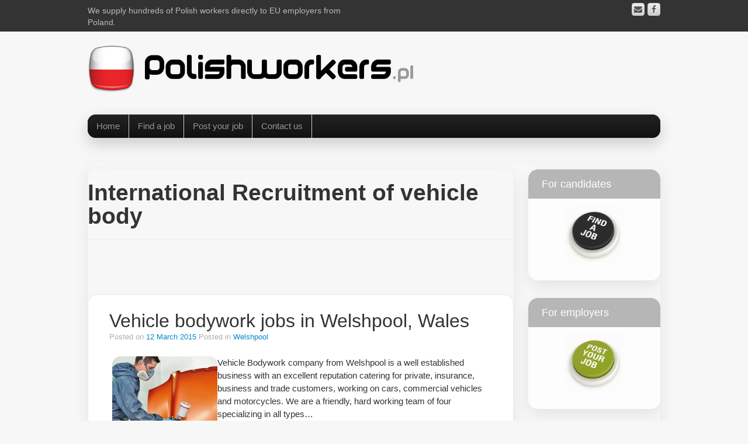

--- FILE ---
content_type: text/html; charset=UTF-8
request_url: https://polishworkers.pl/tag/vehicle-body/
body_size: 18672
content:
	<!DOCTYPE html>
	<!--[if lt IE 7]>
	<html class="ie ie6 lte9 lte8 lte7" dir="ltr" lang="en-US"
	prefix="og: https://ogp.me/ns#" >
	<![endif]-->
	<!--[if IE 7]>
	<html class="ie ie7 lte9 lte8 lte7" dir="ltr" lang="en-US"
	prefix="og: https://ogp.me/ns#" >
	<![endif]-->
	<!--[if IE 8]>
	<html class="ie ie8 lte9 lte8" dir="ltr" lang="en-US"
	prefix="og: https://ogp.me/ns#" >
	<![endif]-->
	<!--[if IE 9]>
	<html class="ie ie9" dir="ltr" lang="en-US"
	prefix="og: https://ogp.me/ns#" >
	<![endif]-->
	<!--[if gt IE 9]>
	<html dir="ltr" lang="en-US"
	prefix="og: https://ogp.me/ns#" > <![endif]-->
	<!--[if !IE]><!-->
<html dir="ltr" lang="en-US"
	prefix="og: https://ogp.me/ns#" >
	<!--<![endif]-->
	<head>
		<meta charset="UTF-8"/>
		<meta name="viewport" content="width=device-width"/>

		<link rel="profile" href="http://gmpg.org/xfn/11"/>
		<link rel="pingback" href="https://polishworkers.pl/xmlrpc.php"/>

		<!-- IE6-8 support of HTML5 elements -->
		<!--[if lt IE 9]>
		<script src="https://polishworkers.pl/wp-content/themes/ifeature/inc/js/html5.js" type="text/javascript"></script>
		<![endif]-->

		<title>vehicle body - Polish Workers International Recruitment Agency</title>

		<!-- All in One SEO 4.2.5.1 - aioseo.com -->
		<meta name="robots" content="max-image-preview:large" />
		<link rel="canonical" href="https://polishworkers.pl/tag/vehicle-body/" />
		<meta name="generator" content="All in One SEO (AIOSEO) 4.2.5.1 " />
		<script type="application/ld+json" class="aioseo-schema">
			{"@context":"https:\/\/schema.org","@graph":[{"@type":"BreadcrumbList","@id":"https:\/\/polishworkers.pl\/tag\/vehicle-body\/#breadcrumblist","itemListElement":[{"@type":"ListItem","@id":"https:\/\/polishworkers.pl\/#listItem","position":1,"item":{"@type":"WebPage","@id":"https:\/\/polishworkers.pl\/","name":"Home","description":"We are a leading Polish Workers Recruitment Agency, specializing in the recruitment of skilled Polish workers for foreign employers. In addition to candidates from Poland, we also receive applications from workers all over the world, allowing us to respond flexibly to diverse staffing needs. Unlike a traditional employment agency, we recruit and place workers directly","url":"https:\/\/polishworkers.pl\/"},"nextItem":"https:\/\/polishworkers.pl\/tag\/vehicle-body\/#listItem"},{"@type":"ListItem","@id":"https:\/\/polishworkers.pl\/tag\/vehicle-body\/#listItem","position":2,"item":{"@type":"WebPage","@id":"https:\/\/polishworkers.pl\/tag\/vehicle-body\/","name":"vehicle body","url":"https:\/\/polishworkers.pl\/tag\/vehicle-body\/"},"previousItem":"https:\/\/polishworkers.pl\/#listItem"}]},{"@type":"Organization","@id":"https:\/\/polishworkers.pl\/#organization","name":"Polish Workers International Recruitment Agency","url":"https:\/\/polishworkers.pl\/","logo":{"@type":"ImageObject","url":"https:\/\/polishworkers.pl\/wp-content\/uploads\/2023\/03\/logo.png","@id":"https:\/\/polishworkers.pl\/#organizationLogo","width":115,"height":113},"image":{"@id":"https:\/\/polishworkers.pl\/#organizationLogo"},"contactPoint":{"@type":"ContactPoint","telephone":"+48693598537","contactType":"Sales"}},{"@type":"WebSite","@id":"https:\/\/polishworkers.pl\/#website","url":"https:\/\/polishworkers.pl\/","name":"Polish Workers International Recruitment Agency","description":"We supply hundreds of Polish workers directly to EU employers from Poland.","inLanguage":"en-US","publisher":{"@id":"https:\/\/polishworkers.pl\/#organization"}},{"@type":"CollectionPage","@id":"https:\/\/polishworkers.pl\/tag\/vehicle-body\/#collectionpage","url":"https:\/\/polishworkers.pl\/tag\/vehicle-body\/","name":"vehicle body - Polish Workers International Recruitment Agency","inLanguage":"en-US","isPartOf":{"@id":"https:\/\/polishworkers.pl\/#website"},"breadcrumb":{"@id":"https:\/\/polishworkers.pl\/tag\/vehicle-body\/#breadcrumblist"}}]}
		</script>
		<!-- All in One SEO -->

<link rel="alternate" type="application/rss+xml" title="Polish Workers International Recruitment Agency &raquo; Feed" href="https://polishworkers.pl/feed/" />
<link rel="alternate" type="application/rss+xml" title="Polish Workers International Recruitment Agency &raquo; Comments Feed" href="https://polishworkers.pl/comments/feed/" />
<link rel="alternate" type="application/rss+xml" title="Polish Workers International Recruitment Agency &raquo; vehicle body Tag Feed" href="https://polishworkers.pl/tag/vehicle-body/feed/" />
<style id='wp-img-auto-sizes-contain-inline-css' type='text/css'>
img:is([sizes=auto i],[sizes^="auto," i]){contain-intrinsic-size:3000px 1500px}
/*# sourceURL=wp-img-auto-sizes-contain-inline-css */
</style>
<link rel='stylesheet' id='pt-cv-public-style-css' href='https://polishworkers.pl/wp-content/plugins/content-views-query-and-display-post-page/public/assets/css/cv.css?ver=2.4.0.7' type='text/css' media='all' />
<link rel='stylesheet' id='pt-cv-public-pro-style-css' href='https://polishworkers.pl/wp-content/plugins/pt-content-views-pro/public/assets/css/cvpro.min.css?ver=5.3.4.1' type='text/css' media='all' />
<link rel='stylesheet' id='wp-block-library-css' href='https://polishworkers.pl/wp-includes/css/dist/block-library/style.min.css?ver=6.9' type='text/css' media='all' />
<style id='wp-block-columns-inline-css' type='text/css'>
.wp-block-columns{box-sizing:border-box;display:flex;flex-wrap:wrap!important}@media (min-width:782px){.wp-block-columns{flex-wrap:nowrap!important}}.wp-block-columns{align-items:normal!important}.wp-block-columns.are-vertically-aligned-top{align-items:flex-start}.wp-block-columns.are-vertically-aligned-center{align-items:center}.wp-block-columns.are-vertically-aligned-bottom{align-items:flex-end}@media (max-width:781px){.wp-block-columns:not(.is-not-stacked-on-mobile)>.wp-block-column{flex-basis:100%!important}}@media (min-width:782px){.wp-block-columns:not(.is-not-stacked-on-mobile)>.wp-block-column{flex-basis:0;flex-grow:1}.wp-block-columns:not(.is-not-stacked-on-mobile)>.wp-block-column[style*=flex-basis]{flex-grow:0}}.wp-block-columns.is-not-stacked-on-mobile{flex-wrap:nowrap!important}.wp-block-columns.is-not-stacked-on-mobile>.wp-block-column{flex-basis:0;flex-grow:1}.wp-block-columns.is-not-stacked-on-mobile>.wp-block-column[style*=flex-basis]{flex-grow:0}:where(.wp-block-columns){margin-bottom:1.75em}:where(.wp-block-columns.has-background){padding:1.25em 2.375em}.wp-block-column{flex-grow:1;min-width:0;overflow-wrap:break-word;word-break:break-word}.wp-block-column.is-vertically-aligned-top{align-self:flex-start}.wp-block-column.is-vertically-aligned-center{align-self:center}.wp-block-column.is-vertically-aligned-bottom{align-self:flex-end}.wp-block-column.is-vertically-aligned-stretch{align-self:stretch}.wp-block-column.is-vertically-aligned-bottom,.wp-block-column.is-vertically-aligned-center,.wp-block-column.is-vertically-aligned-top{width:100%}
/*# sourceURL=https://polishworkers.pl/wp-includes/blocks/columns/style.min.css */
</style>
<style id='wp-block-group-inline-css' type='text/css'>
.wp-block-group{box-sizing:border-box}:where(.wp-block-group.wp-block-group-is-layout-constrained){position:relative}
/*# sourceURL=https://polishworkers.pl/wp-includes/blocks/group/style.min.css */
</style>
<style id='global-styles-inline-css' type='text/css'>
:root{--wp--preset--aspect-ratio--square: 1;--wp--preset--aspect-ratio--4-3: 4/3;--wp--preset--aspect-ratio--3-4: 3/4;--wp--preset--aspect-ratio--3-2: 3/2;--wp--preset--aspect-ratio--2-3: 2/3;--wp--preset--aspect-ratio--16-9: 16/9;--wp--preset--aspect-ratio--9-16: 9/16;--wp--preset--color--black: #000000;--wp--preset--color--cyan-bluish-gray: #abb8c3;--wp--preset--color--white: #ffffff;--wp--preset--color--pale-pink: #f78da7;--wp--preset--color--vivid-red: #cf2e2e;--wp--preset--color--luminous-vivid-orange: #ff6900;--wp--preset--color--luminous-vivid-amber: #fcb900;--wp--preset--color--light-green-cyan: #7bdcb5;--wp--preset--color--vivid-green-cyan: #00d084;--wp--preset--color--pale-cyan-blue: #8ed1fc;--wp--preset--color--vivid-cyan-blue: #0693e3;--wp--preset--color--vivid-purple: #9b51e0;--wp--preset--gradient--vivid-cyan-blue-to-vivid-purple: linear-gradient(135deg,rgb(6,147,227) 0%,rgb(155,81,224) 100%);--wp--preset--gradient--light-green-cyan-to-vivid-green-cyan: linear-gradient(135deg,rgb(122,220,180) 0%,rgb(0,208,130) 100%);--wp--preset--gradient--luminous-vivid-amber-to-luminous-vivid-orange: linear-gradient(135deg,rgb(252,185,0) 0%,rgb(255,105,0) 100%);--wp--preset--gradient--luminous-vivid-orange-to-vivid-red: linear-gradient(135deg,rgb(255,105,0) 0%,rgb(207,46,46) 100%);--wp--preset--gradient--very-light-gray-to-cyan-bluish-gray: linear-gradient(135deg,rgb(238,238,238) 0%,rgb(169,184,195) 100%);--wp--preset--gradient--cool-to-warm-spectrum: linear-gradient(135deg,rgb(74,234,220) 0%,rgb(151,120,209) 20%,rgb(207,42,186) 40%,rgb(238,44,130) 60%,rgb(251,105,98) 80%,rgb(254,248,76) 100%);--wp--preset--gradient--blush-light-purple: linear-gradient(135deg,rgb(255,206,236) 0%,rgb(152,150,240) 100%);--wp--preset--gradient--blush-bordeaux: linear-gradient(135deg,rgb(254,205,165) 0%,rgb(254,45,45) 50%,rgb(107,0,62) 100%);--wp--preset--gradient--luminous-dusk: linear-gradient(135deg,rgb(255,203,112) 0%,rgb(199,81,192) 50%,rgb(65,88,208) 100%);--wp--preset--gradient--pale-ocean: linear-gradient(135deg,rgb(255,245,203) 0%,rgb(182,227,212) 50%,rgb(51,167,181) 100%);--wp--preset--gradient--electric-grass: linear-gradient(135deg,rgb(202,248,128) 0%,rgb(113,206,126) 100%);--wp--preset--gradient--midnight: linear-gradient(135deg,rgb(2,3,129) 0%,rgb(40,116,252) 100%);--wp--preset--font-size--small: 13px;--wp--preset--font-size--medium: 20px;--wp--preset--font-size--large: 36px;--wp--preset--font-size--x-large: 42px;--wp--preset--spacing--20: 0.44rem;--wp--preset--spacing--30: 0.67rem;--wp--preset--spacing--40: 1rem;--wp--preset--spacing--50: 1.5rem;--wp--preset--spacing--60: 2.25rem;--wp--preset--spacing--70: 3.38rem;--wp--preset--spacing--80: 5.06rem;--wp--preset--shadow--natural: 6px 6px 9px rgba(0, 0, 0, 0.2);--wp--preset--shadow--deep: 12px 12px 50px rgba(0, 0, 0, 0.4);--wp--preset--shadow--sharp: 6px 6px 0px rgba(0, 0, 0, 0.2);--wp--preset--shadow--outlined: 6px 6px 0px -3px rgb(255, 255, 255), 6px 6px rgb(0, 0, 0);--wp--preset--shadow--crisp: 6px 6px 0px rgb(0, 0, 0);}:where(.is-layout-flex){gap: 0.5em;}:where(.is-layout-grid){gap: 0.5em;}body .is-layout-flex{display: flex;}.is-layout-flex{flex-wrap: wrap;align-items: center;}.is-layout-flex > :is(*, div){margin: 0;}body .is-layout-grid{display: grid;}.is-layout-grid > :is(*, div){margin: 0;}:where(.wp-block-columns.is-layout-flex){gap: 2em;}:where(.wp-block-columns.is-layout-grid){gap: 2em;}:where(.wp-block-post-template.is-layout-flex){gap: 1.25em;}:where(.wp-block-post-template.is-layout-grid){gap: 1.25em;}.has-black-color{color: var(--wp--preset--color--black) !important;}.has-cyan-bluish-gray-color{color: var(--wp--preset--color--cyan-bluish-gray) !important;}.has-white-color{color: var(--wp--preset--color--white) !important;}.has-pale-pink-color{color: var(--wp--preset--color--pale-pink) !important;}.has-vivid-red-color{color: var(--wp--preset--color--vivid-red) !important;}.has-luminous-vivid-orange-color{color: var(--wp--preset--color--luminous-vivid-orange) !important;}.has-luminous-vivid-amber-color{color: var(--wp--preset--color--luminous-vivid-amber) !important;}.has-light-green-cyan-color{color: var(--wp--preset--color--light-green-cyan) !important;}.has-vivid-green-cyan-color{color: var(--wp--preset--color--vivid-green-cyan) !important;}.has-pale-cyan-blue-color{color: var(--wp--preset--color--pale-cyan-blue) !important;}.has-vivid-cyan-blue-color{color: var(--wp--preset--color--vivid-cyan-blue) !important;}.has-vivid-purple-color{color: var(--wp--preset--color--vivid-purple) !important;}.has-black-background-color{background-color: var(--wp--preset--color--black) !important;}.has-cyan-bluish-gray-background-color{background-color: var(--wp--preset--color--cyan-bluish-gray) !important;}.has-white-background-color{background-color: var(--wp--preset--color--white) !important;}.has-pale-pink-background-color{background-color: var(--wp--preset--color--pale-pink) !important;}.has-vivid-red-background-color{background-color: var(--wp--preset--color--vivid-red) !important;}.has-luminous-vivid-orange-background-color{background-color: var(--wp--preset--color--luminous-vivid-orange) !important;}.has-luminous-vivid-amber-background-color{background-color: var(--wp--preset--color--luminous-vivid-amber) !important;}.has-light-green-cyan-background-color{background-color: var(--wp--preset--color--light-green-cyan) !important;}.has-vivid-green-cyan-background-color{background-color: var(--wp--preset--color--vivid-green-cyan) !important;}.has-pale-cyan-blue-background-color{background-color: var(--wp--preset--color--pale-cyan-blue) !important;}.has-vivid-cyan-blue-background-color{background-color: var(--wp--preset--color--vivid-cyan-blue) !important;}.has-vivid-purple-background-color{background-color: var(--wp--preset--color--vivid-purple) !important;}.has-black-border-color{border-color: var(--wp--preset--color--black) !important;}.has-cyan-bluish-gray-border-color{border-color: var(--wp--preset--color--cyan-bluish-gray) !important;}.has-white-border-color{border-color: var(--wp--preset--color--white) !important;}.has-pale-pink-border-color{border-color: var(--wp--preset--color--pale-pink) !important;}.has-vivid-red-border-color{border-color: var(--wp--preset--color--vivid-red) !important;}.has-luminous-vivid-orange-border-color{border-color: var(--wp--preset--color--luminous-vivid-orange) !important;}.has-luminous-vivid-amber-border-color{border-color: var(--wp--preset--color--luminous-vivid-amber) !important;}.has-light-green-cyan-border-color{border-color: var(--wp--preset--color--light-green-cyan) !important;}.has-vivid-green-cyan-border-color{border-color: var(--wp--preset--color--vivid-green-cyan) !important;}.has-pale-cyan-blue-border-color{border-color: var(--wp--preset--color--pale-cyan-blue) !important;}.has-vivid-cyan-blue-border-color{border-color: var(--wp--preset--color--vivid-cyan-blue) !important;}.has-vivid-purple-border-color{border-color: var(--wp--preset--color--vivid-purple) !important;}.has-vivid-cyan-blue-to-vivid-purple-gradient-background{background: var(--wp--preset--gradient--vivid-cyan-blue-to-vivid-purple) !important;}.has-light-green-cyan-to-vivid-green-cyan-gradient-background{background: var(--wp--preset--gradient--light-green-cyan-to-vivid-green-cyan) !important;}.has-luminous-vivid-amber-to-luminous-vivid-orange-gradient-background{background: var(--wp--preset--gradient--luminous-vivid-amber-to-luminous-vivid-orange) !important;}.has-luminous-vivid-orange-to-vivid-red-gradient-background{background: var(--wp--preset--gradient--luminous-vivid-orange-to-vivid-red) !important;}.has-very-light-gray-to-cyan-bluish-gray-gradient-background{background: var(--wp--preset--gradient--very-light-gray-to-cyan-bluish-gray) !important;}.has-cool-to-warm-spectrum-gradient-background{background: var(--wp--preset--gradient--cool-to-warm-spectrum) !important;}.has-blush-light-purple-gradient-background{background: var(--wp--preset--gradient--blush-light-purple) !important;}.has-blush-bordeaux-gradient-background{background: var(--wp--preset--gradient--blush-bordeaux) !important;}.has-luminous-dusk-gradient-background{background: var(--wp--preset--gradient--luminous-dusk) !important;}.has-pale-ocean-gradient-background{background: var(--wp--preset--gradient--pale-ocean) !important;}.has-electric-grass-gradient-background{background: var(--wp--preset--gradient--electric-grass) !important;}.has-midnight-gradient-background{background: var(--wp--preset--gradient--midnight) !important;}.has-small-font-size{font-size: var(--wp--preset--font-size--small) !important;}.has-medium-font-size{font-size: var(--wp--preset--font-size--medium) !important;}.has-large-font-size{font-size: var(--wp--preset--font-size--large) !important;}.has-x-large-font-size{font-size: var(--wp--preset--font-size--x-large) !important;}
:where(.wp-block-columns.is-layout-flex){gap: 2em;}:where(.wp-block-columns.is-layout-grid){gap: 2em;}
/*# sourceURL=global-styles-inline-css */
</style>
<style id='core-block-supports-inline-css' type='text/css'>
.wp-container-core-columns-is-layout-9d6595d7{flex-wrap:nowrap;}
/*# sourceURL=core-block-supports-inline-css */
</style>

<style id='classic-theme-styles-inline-css' type='text/css'>
/*! This file is auto-generated */
.wp-block-button__link{color:#fff;background-color:#32373c;border-radius:9999px;box-shadow:none;text-decoration:none;padding:calc(.667em + 2px) calc(1.333em + 2px);font-size:1.125em}.wp-block-file__button{background:#32373c;color:#fff;text-decoration:none}
/*# sourceURL=/wp-includes/css/classic-themes.min.css */
</style>
<link rel='stylesheet' id='adsns_css-css' href='https://polishworkers.pl/wp-content/plugins/adsense-plugin/css/adsns.css?ver=1.50' type='text/css' media='all' />
<link rel='stylesheet' id='fcbkbttn_icon-css' href='https://polishworkers.pl/wp-content/plugins/facebook-button-plugin/css/icon.css?ver=6.9' type='text/css' media='all' />
<link rel='stylesheet' id='fcbkbttn_stylesheet-css' href='https://polishworkers.pl/wp-content/plugins/facebook-button-plugin/css/style.css?ver=6.9' type='text/css' media='all' />
<link rel='stylesheet' id='chld_thm_cfg_parent-css' href='https://polishworkers.pl/wp-content/themes/ifeature/style.css?ver=6.9' type='text/css' media='all' />
<link rel='stylesheet' id='chld_thm_cfg_child-css' href='https://polishworkers.pl/wp-content/themes/ifeature-child/style.css?ver=6.8.1674291737' type='text/css' media='all' />
<link rel='stylesheet' id='bootstrap-style-css' href='https://polishworkers.pl/wp-content/themes/ifeature/cyberchimps/lib/bootstrap/css/bootstrap.min.css?ver=2.0.4' type='text/css' media='all' />
<link rel='stylesheet' id='bootstrap-responsive-style-css' href='https://polishworkers.pl/wp-content/themes/ifeature/cyberchimps/lib/bootstrap/css/bootstrap-responsive.min.css?ver=2.0.4' type='text/css' media='all' />
<link rel='stylesheet' id='font-awesome-css' href='https://polishworkers.pl/wp-content/themes/ifeature/cyberchimps/lib/css/font-awesome.min.css?ver=6.9' type='text/css' media='all' />
<link rel='stylesheet' id='cyberchimps_responsive-css' href='https://polishworkers.pl/wp-content/themes/ifeature/cyberchimps/lib/bootstrap/css/cyberchimps-responsive.min.css?ver=1.0' type='text/css' media='all' />
<link rel='stylesheet' id='core-style-css' href='https://polishworkers.pl/wp-content/themes/ifeature/cyberchimps/lib/css/core.css?ver=1.0' type='text/css' media='all' />
<link rel='stylesheet' id='style-css' href='https://polishworkers.pl/wp-content/themes/ifeature-child/style.css?ver=6.8.1674291737' type='text/css' media='all' />
<link rel='stylesheet' id='elements_style-css' href='https://polishworkers.pl/wp-content/themes/ifeature/elements/lib/css/elements.css?ver=6.9' type='text/css' media='all' />
<style id='pw-jobs-manager-inline-css' type='text/css'>
/* PW Jobs Manager – minimal styling driven by CSS variables */
.pw-latest-jobs{ display:flex; flex-direction:column; gap:10px; padding:12px 14px !important; box-sizing:border-box; }
.pw-latest-item{ display:flex; gap:10px; align-items:flex-start; width:100%; padding:6px 8px; border-radius:12px; text-decoration:none !important; border:0 !important; box-shadow:none !important; outline:0; }
.pw-latest-item:hover{ background: rgba(0,0,0,.04); text-decoration:none !important; }
.pw-latest-item:focus{ outline:2px solid rgba(143,179,31,.45); outline-offset:2px; text-decoration:none !important; }
.pw-latest-item:hover .pw-latest-title,
.pw-latest-item:focus .pw-latest-title{ text-decoration:none !important; }
.pw-latest-thumb{ width:var(--pw-thumb,54px); height:var(--pw-thumb,54px); object-fit:cover; border-radius:10px; flex:0 0 auto; }
.pw-latest-titlewrap{ display:flex; flex-direction:column; gap:3px; min-width:0; }
.pw-latest-title{ font-size:var(--pw-title-size,14px); color:var(--pw-title-color,#0a0a0a); font-weight:900 !important; line-height:1.2; }
.pw-latest-excerpt{ font-size:var(--pw-excerpt-size,12px); color:var(--pw-excerpt-color,#666); line-height:1.25; }
.pw-latest-new{ display:inline-flex; align-self:flex-start; background:var(--pw-badge-bg,#8fb31f); color:var(--pw-badge-color,#fff); font-size:11px; font-weight:900 !important; padding:2px 8px; border-radius:999px; margin-top:2px; }

.pw-job-title{ margin:0; display:flex; align-items:center; gap:10px; flex-wrap:wrap; }
.pw-job-title-text{ font-size:var(--pw-jobs-title-size,18px); color:var(--pw-jobs-title-color,#111); font-weight:900; line-height:1.15; }
.pw-job-excerpt{ margin:8px 0 0; font-size:var(--pw-jobs-excerpt-size,14px); color:var(--pw-jobs-excerpt-color,#4b5563); line-height:1.35; }
.pw-job-new{ display:inline-flex; background:var(--pw-jobs-badge-bg,#8fb31f); color:var(--pw-jobs-badge-color,#fff); font-size:12px; padding:3px 10px; border-radius:999px; }
.pw-job-pay{ display:inline-flex; background:var(--pw-jobs-pay-bg,#111); color:var(--pw-jobs-pay-color,#fff); font-size:12px; padding:3px 10px; border-radius:999px; }
.pw-job-thumb{ height:var(--pw-jobs-thumb-h,160px); width:100%; object-fit:cover; border-radius:16px; }

/* Jobs list (archive) – card + link (no underline, hover) */
.pw-jobs-wrap{ box-sizing:border-box; }
.pw-jobs-tools{ margin: 0 0 14px; }
.pw-jobs-form{ display:flex; flex-wrap:wrap; gap:10px; align-items:center; }
.pw-jobs-q{ flex: 1 1 280px; min-width: 220px; padding: 10px 12px; border-radius: 12px; border:1px solid rgba(0,0,0,.12); }
.pw-jobs-country,.pw-jobs-sort{ padding: 10px 12px; border-radius: 12px; border:1px solid rgba(0,0,0,.12); background:#fff; }
.pw-jobs-btn{ padding: 10px 14px; border-radius: 12px; border:0; cursor:pointer; font-weight:800; background: var(--pw-jobs-badge-bg,#8fb31f); color: var(--pw-jobs-badge-color,#fff); }
.pw-jobs-grid{ display:grid; grid-template-columns: repeat(auto-fill, minmax(260px, 1fr)); gap: 18px; }
.pw-job-card{ border-radius: 22px; overflow:hidden; background:#fff; border: 1px solid rgba(0,0,0,.08); box-shadow: 0 12px 36px rgba(0,0,0,.08); }
.pw-job-link{ display:block; padding: 14px 14px 16px; text-decoration:none !important; color: inherit; border:0 !important; box-shadow:none !important; outline:0; }
.pw-job-link:hover{ background: rgba(0,0,0,.02); text-decoration:none !important; }
.pw-job-link:focus{ outline:2px solid rgba(143,179,31,.45); outline-offset:2px; }
.pw-job-title-text{ text-decoration:none !important; }
.pw-jobs-pagination{ display:flex; gap:8px; flex-wrap:wrap; margin-top:16px; }
.pw-page{ padding:8px 12px; border-radius: 12px; border:1px solid rgba(0,0,0,.10); text-decoration:none !important; }
.pw-page.is-current{ background: rgba(0,0,0,.06); font-weight:900; }

/*# sourceURL=pw-jobs-manager-inline-css */
</style>
<link rel='stylesheet' id='slidedeck-css' href='https://polishworkers.pl/wp-content/plugins/slidedeck/css/slidedeck.css?ver=5.1.11' type='text/css' media='screen' />
<script type="text/javascript">
window.slideDeck2Version = "5.1.11";
window.slideDeck2Distribution = "lite";
</script>
<script type="text/javascript" src="https://polishworkers.pl/wp-includes/js/jquery/jquery.min.js?ver=3.7.1" id="jquery-core-js"></script>
<script type="text/javascript" src="https://polishworkers.pl/wp-includes/js/jquery/jquery-migrate.min.js?ver=3.4.1" id="jquery-migrate-js"></script>
<script type="text/javascript" src="https://polishworkers.pl/wp-content/plugins/facebook-button-plugin/js/script.js?ver=6.9" id="fcbkbttn_script-js"></script>
<script type="text/javascript" src="https://polishworkers.pl/wp-content/themes/ifeature/cyberchimps/lib/js/jquery.slimbox.min.js?ver=1.0" id="slimbox-js"></script>
<script type="text/javascript" src="https://polishworkers.pl/wp-content/themes/ifeature/cyberchimps/lib/js/jquery.jcarousel.min.js?ver=1.0" id="jcarousel-js"></script>
<script type="text/javascript" src="https://polishworkers.pl/wp-content/themes/ifeature/cyberchimps/lib/js/jquery.mobile.custom.min.js?ver=6.9" id="jquery-mobile-touch-js"></script>
<script type="text/javascript" src="https://polishworkers.pl/wp-content/themes/ifeature/cyberchimps/lib/js/swipe-call.min.js?ver=6.9" id="slider-call-js"></script>
<script type="text/javascript" src="https://polishworkers.pl/wp-content/themes/ifeature/cyberchimps/lib/js/core.min.js?ver=6.9" id="core-js-js"></script>
<script type="text/javascript" src="https://polishworkers.pl/wp-content/themes/ifeature/elements/lib/js/elements.min.js?ver=6.9" id="elements_js-js"></script>
<link rel="https://api.w.org/" href="https://polishworkers.pl/wp-json/" /><link rel="alternate" title="JSON" type="application/json" href="https://polishworkers.pl/wp-json/wp/v2/tags/99" /><link rel="EditURI" type="application/rsd+xml" title="RSD" href="https://polishworkers.pl/xmlrpc.php?rsd" />
<meta name="generator" content="WordPress 6.9" />
<link rel="apple-touch-icon" sizes="180x180" href="/wp-content/uploads/fbrfg/apple-touch-icon.png">
<link rel="icon" type="image/png" sizes="32x32" href="/wp-content/uploads/fbrfg/favicon-32x32.png">
<link rel="icon" type="image/png" sizes="16x16" href="/wp-content/uploads/fbrfg/favicon-16x16.png">
<link rel="manifest" href="/wp-content/uploads/fbrfg/site.webmanifest">
<link rel="mask-icon" href="/wp-content/uploads/fbrfg/safari-pinned-tab.svg" color="#5bbad5">
<link rel="shortcut icon" href="/wp-content/uploads/fbrfg/favicon.ico">
<meta name="msapplication-TileColor" content="#da532c">
<meta name="msapplication-config" content="/wp-content/uploads/fbrfg/browserconfig.xml">
<meta name="theme-color" content="#ffffff"><!-- Google tag (gtag.js) -->
<script async src="https://www.googletagmanager.com/gtag/js?id=G-YXMD6S38CH"></script>
<script>
  window.dataLayer = window.dataLayer || [];
  function gtag(){dataLayer.push(arguments);}
  gtag('js', new Date());

  gtag('config', 'G-YXMD6S38CH');
</script><style type="text/css">.ie8 .container {max-width: 1020px;width:auto;}</style>
	<style type="text/css">
		body {
		background-color: #f7f7f7;background-image: none;		}
	</style>
	
<script>document.addEventListener('DOMContentLoaded', () => {
  if (!document.body.classList.contains('single-post')) return;

  const NINJA = '.nf-form-cont';
  const FLUENT = '.fluentform, .ff-el-form, form.fluent_form';

  // ukryj Ninja
  document.querySelectorAll(NINJA).forEach(el => {
    el.style.display = 'none';
  });

  // pokaż Fluent
  document.querySelectorAll(FLUENT).forEach(el => {
    el.style.display = '';
    el.hidden = false;
  });
});
</script><style>
/* =========================
   Fluent Forms – STYLE tylko w modalu
   ========================= */

/* tło-karta jak wcześniej */
#pwApplyModal .pw-modal__body{
  background: #fbfbf6;
}

	
	#pwApplyModal .pw-fluent-wrap .fluentform{
  padding-left: 22px !important;
  padding-right: 22px !important;
}

/* sama karta formularza */
#pwApplyModal .pw-fluent-wrap .fluentform{
  background: #fbfbf6;
  border: 1px solid rgba(143,179,31,.35);
  border-radius: 16px;
  padding: 22px;
  box-sizing: border-box;
  width: 100%;
  max-width: 100%;
}

/* box sizing */
#pwApplyModal .pw-fluent-wrap .fluentform,
#pwApplyModal .pw-fluent-wrap .fluentform *{
  box-sizing: border-box;
}

/* pełna szerokość pól */
#pwApplyModal .pw-fluent-wrap .ff-el-group,
#pwApplyModal .pw-fluent-wrap .ff-el-input--content,
#pwApplyModal .pw-fluent-wrap .ff-el-form-control{
  width: 100% !important;
  max-width: 100% !important;
}

/* inputy ładniejsze (rounded) */
#pwApplyModal .pw-fluent-wrap input[type="text"],
#pwApplyModal .pw-fluent-wrap input[type="email"],
#pwApplyModal .pw-fluent-wrap input[type="tel"],
#pwApplyModal .pw-fluent-wrap input[type="number"],
#pwApplyModal .pw-fluent-wrap input[type="url"],
#pwApplyModal .pw-fluent-wrap select,
#pwApplyModal .pw-fluent-wrap textarea{
  width: 100% !important;
  max-width: 100% !important;
  border-radius: 18px !important;
  min-height: 52px;
  padding: 12px 14px;
}

/* textarea większa */
#pwApplyModal .pw-fluent-wrap textarea{
  min-height: 220px;
}

/* odstępy między polami */
#pwApplyModal .pw-fluent-wrap .ff-el-group{
  margin-bottom: 16px;
}

/* =========================
   Zielony przycisk jak wcześniej
   ========================= */
#pwApplyModal .pw-fluent-wrap button[type="submit"],
#pwApplyModal .pw-fluent-wrap input[type="submit"]{
  background: #8fb31f !important;
  border: none !important;
  color: #ffffff !important;
  font-size: 18px !important;
  font-weight: 900 !important;
  padding: 14px 36px !important;
  border-radius: 16px !important;
  text-transform: uppercase !important;
  letter-spacing: .5px !important;
  cursor: pointer !important;
  box-shadow: 0 10px 24px rgba(143,179,31,.35) !important;
  transition: transform .18s ease, box-shadow .18s ease, filter .18s ease !important;
}

/* hover */
#pwApplyModal .pw-fluent-wrap button[type="submit"]:hover,
#pwApplyModal .pw-fluent-wrap input[type="submit"]:hover{
  transform: translateY(-1px) !important;
  box-shadow: 0 16px 34px rgba(143,179,31,.45) !important;
  filter: brightness(.98) !important;
}

/* wyśrodkuj przycisk */
#pwApplyModal .pw-fluent-wrap .ff_submit_btn_wrapper{
  display: flex !important;
  justify-content: center !important;
  width: 100% !important;
}
	
	/* ===== CLOSE BUTTON – widoczny krzyżyk ===== */
#pwApplyModal .pw-modal__close{
  position: relative;
  background: #ffffff;
  border: 1px solid rgba(0,0,0,.15);
  cursor: pointer;
}

#pwApplyModal .pw-modal__close::before{
  content: "✕";
  font-size: 22px;
  font-weight: 700;
  color: #111;
  line-height: 1;
  position: absolute;
  inset: 0;
  display: flex;
  align-items: center;
  justify-content: center;
}

	
</style>	<style type="text/css" media="all">
		
		
			</style>

		<style type="text/css" media="all">
						body {
			 font-size : 14px;
			 font-family : Arial, Helvetica, sans-serif;
			 font-weight : normal;
						}

												.container {
			 max-width : 1020px;
						}

			
						h1, h2, h3, h4, h5, h6 {
						}

			
		</style>
		<link rel="icon" href="https://polishworkers.pl/wp-content/uploads/2023/03/cropped-polish-worker-icon-32x32.jpg" sizes="32x32" />
<link rel="icon" href="https://polishworkers.pl/wp-content/uploads/2023/03/cropped-polish-worker-icon-192x192.jpg" sizes="192x192" />
<link rel="apple-touch-icon" href="https://polishworkers.pl/wp-content/uploads/2023/03/cropped-polish-worker-icon-180x180.jpg" />
<meta name="msapplication-TileImage" content="https://polishworkers.pl/wp-content/uploads/2023/03/cropped-polish-worker-icon-270x270.jpg" />
		<style type="text/css" id="wp-custom-css">
			/* =========================================================
   POLISHWORKERS – ADDITIONAL CSS (CLEAN v3 – ONE BLOCK)
   - APPLY MODAL (#pwApplyModal) + Ninja Forms
   - APPLY button style (.pw-apply-scroll)
   - Optional image submit (.pw-submit)
   - FAQ block (.pw-faq)
   - Recent jobs widget (#pt-cv-view-2c4d4d6b50)
   - Rounded menu/cards/widgets
   - Jobs grid + Search jobs toolbar/pagination
   - Contact form (#12) + Post your job form (#8)
   - Category/Archive/Blog premium list (PW snippet: .pw-archive-*)
   ========================================================= */


/* =========================================================
   0) OPTIONAL: obrazkowy submit (jeśli używasz 2 jpg)
   ========================================================= */
.pw-submit{
  display:inline-block;
  position:relative;
  width:100px;
  max-width:100%;
  line-height:0;
  transition: transform .18s ease;
  cursor:pointer;
}
.pw-submit__img{
  width:100%;
  height:auto;
  display:block;
  transition: opacity .18s ease;
}
.pw-submit__img--hover{
  position:absolute;
  inset:0;
  opacity:0;
  pointer-events:none;
}
.pw-submit:active{
  transform: translateY(2px) scale(0.99);
}
.pw-submit:active .pw-submit__img--normal{ opacity:0; }
.pw-submit:active .pw-submit__img--hover{ opacity:1; }


/* =========================================================
   1) APPLY button
   ========================================================= */
.pw-apply-wrap{
  margin: 22px 0 10px;
  text-align:center;
}

.pw-apply-scroll{
  background:#8fb31f !important;
  border:none !important;
  color:#ffffff !important;
  font-size:18px !important;
  font-weight:800 !important;
  padding:14px 36px !important;
  border-radius:12px !important;
  text-transform:uppercase !important;
  letter-spacing:.5px !important;
  cursor:pointer !important;
  text-decoration:none !important;

  box-shadow:0 10px 26px rgba(143,179,31,.32) !important;
  transition: transform .18s ease, box-shadow .18s ease, filter .18s ease !important;

  display:inline-flex !important;
  align-items:center !important;
  justify-content:center !important;
}

.pw-apply-scroll:hover{
  transform: translateY(-2px) !important;
  box-shadow:0 16px 34px rgba(143,179,31,.40) !important;
  filter: brightness(.98) !important;
}

.pw-apply-scroll:active{
  transform: translateY(0) !important;
  box-shadow:0 10px 26px rgba(143,179,31,.32) !important;
}


/* =========================================================
   2) APPLY MODAL – overlay + box + scroll
   ========================================================= */
#pwApplyModal{
  position: fixed;
  inset: 0;
  background: rgba(0,0,0,.55);
  display: none;
  align-items: center;
  justify-content: center;
  z-index: 999999;
  padding: 18px;
}
#pwApplyModal.is-open{ display:flex; }

#pwApplyModal .pw-modal{
  width: min(850px, 96vw);
  max-height: 90vh;
  background:#fff;
  border-radius: 18px;
  overflow: hidden;
  display:flex;
  flex-direction: column;
  margin: 0 auto;
  border: 1px solid rgba(0,0,0,.08);
  box-shadow: 0 24px 80px rgba(0,0,0,.32);
}

/* Header */
#pwApplyModal .pw-modal__header{
  background:#fff;
  padding: 16px 18px;
  border-bottom: 1px solid rgba(0,0,0,.08);
  display:flex;
  align-items:center;
  justify-content:space-between;
}
#pwApplyModal .pw-modal__title{
  font-size: 20px;
  font-weight: 900;
  color:#111;
  margin:0;
}
#pwApplyModal .pw-modal__close{
  width: 44px;
  height: 44px;
  border-radius: 12px;
  border: 1px solid rgba(0,0,0,.10);
  background: #fff;
  cursor: pointer;
}
#pwApplyModal .pw-modal__close:hover{ background: rgba(0,0,0,.05); }

/* Body scroll: tylko pion */
#pwApplyModal .pw-modal__body{
  padding: 18px;
  overflow-y: auto;
  overflow-x: hidden;
  flex: 1 1 auto;
  -webkit-overflow-scrolling: touch;
}


/* =========================================================
   3) NINJA FORMS w modalu – full width + karta + 2 kolumny
   ========================================================= */
#pwApplyModal .pw-ninja-wrap,
#pwApplyModal .nf-form-cont,
#pwApplyModal .nf-form-layout,
#pwApplyModal .nf-form-content,
#pwApplyModal .nf-fields-wrap,
#pwApplyModal .nf-before-form-content,
#pwApplyModal .nf-after-form-content{
  width: 100% !important;
  max-width: 100% !important;
  margin: 0 !important;
  box-sizing: border-box !important;
}

/* WAŻNE: jeśli globalnie coś ukrywa .nf-form-cont, modal to nadpisuje */
#pwApplyModal .nf-form-cont{
  display:block !important;
  background: #fbfbf6;
  border: 1px solid rgba(143,179,31,.35);
  border-radius: 16px;
  padding: 22px;
}

#pwApplyModal iframe,
#pwApplyModal img,
#pwApplyModal video,
#pwApplyModal .g-recaptcha,
#pwApplyModal .g-recaptcha > div{
  max-width: 100% !important;
}

#pwApplyModal input,
#pwApplyModal select,
#pwApplyModal textarea{
  width: 100% !important;
  min-width: 0 !important;
  box-sizing: border-box !important;
}

/* 2 kolumny na desktop (bezpieczniej na nf-fields-wrap) */
@media (min-width: 900px){
  #pwApplyModal .nf-fields-wrap{
    display: grid !important;
    grid-template-columns: minmax(0,1fr) minmax(0,1fr);
    column-gap: 24px;
    row-gap: 18px;
    align-items: start;
  }

  #pwApplyModal .nf-field-container{ margin: 0 !important; }

  /* pełna szerokość pola: Container Class = pw-full */
  #pwApplyModal .nf-field-container.pw-full{ grid-column: 1 / -1; }
}

@media (max-width: 899px){
  #pwApplyModal .nf-field-container{ margin-bottom: 16px !important; }
}


/* =========================================================
   4) Ninja Forms – zielone przyciski + centrowanie (GLOBAL)
   ========================================================= */
.nf-form-content input[type="button"].ninja-forms-field,
.nf-form-content input[type="submit"].ninja-forms-field,
.nf-form-content button.ninja-forms-field{
  background: #8fb31f !important;
  border: none !important;
  color: #ffffff !important;
  font-size: 18px !important;
  font-weight: 800 !important;
  padding: 14px 36px !important;
  border-radius: 12px !important;
  text-transform: uppercase !important;
  letter-spacing: 0.5px !important;
  cursor: pointer !important;
  box-shadow: 0 10px 26px rgba(143,179,31,.32) !important;
  transition: transform .18s ease, box-shadow .18s ease, filter .18s ease !important;
}
.nf-form-content input[type="button"].ninja-forms-field:hover,
.nf-form-content input[type="submit"].ninja-forms-field:hover,
.nf-form-content button.ninja-forms-field:hover{
  transform: translateY(-2px) !important;
  box-shadow: 0 16px 34px rgba(143,179,31,.40) !important;
  filter: brightness(.98) !important;
}
.nf-form-content input[type="button"].ninja-forms-field:active,
.nf-form-content input[type="submit"].ninja-forms-field:active,
.nf-form-content button.ninja-forms-field:active{
  transform: translateY(0) !important;
  box-shadow: 0 10px 26px rgba(143,179,31,.32) !important;
}

/* center submit */
.nf-form-content .submit-wrap,
.nf-form-content .field-wrap.submit-wrap,
.nf-form-content .field-wrap.submit-wrap .nf-field-element{
  display:flex !important;
  justify-content:center !important;
}

/* center reCAPTCHA */
.nf-form-content .recaptcha-wrap .nf-field-element,
.nf-form-content .recaptcha-wrap,
.nf-form-content .g-recaptcha{
  display:flex !important;
  justify-content:center !important;
  width:100% !important;
}
.nf-form-content .g-recaptcha > div{ margin:0 auto !important; }


/* =========================================================
   5) FAQ block (tylko .pw-faq)
   ========================================================= */
.pw-faq details{
  border: 1px solid rgba(143,179,31,.35) !important;
  border-radius: 12px !important;
  background: #fff !important;
  margin: 14px 0 !important;
  overflow: hidden !important;
  box-shadow: 0 6px 14px rgba(0,0,0,.06) !important;
}
.pw-faq summary{
  padding: 14px 16px !important;
  font-weight: 800 !important;
  cursor: pointer !important;
  list-style: none !important;
  outline: none !important;
}
.pw-faq summary::-webkit-details-marker{ display:none !important; }
.pw-faq summary::after{
  content: "+" !important;
  float:right !important;
  color:#8fb31f !important;
  font-weight:900 !important;
}
.pw-faq details[open] summary::after{ content:"–" !important; }
.pw-faq details[open] summary{
  background: rgba(143,179,31,.06) !important;
  border-bottom: 1px solid rgba(143,179,31,.25) !important;
}
.pw-faq details > div{
  padding: 14px 16px 16px !important;
  animation: pwFaqFade .18s ease;
}
.pw-faq details p{ margin:0 !important; }

@keyframes pwFaqFade{
  from{ opacity:0; transform: translateY(-2px); }
  to{ opacity:1; transform: translateY(0); }
}


/* =========================================================
   6) Recent jobs widget – tylko view: #pt-cv-view-2c4d4d6b50
   ========================================================= */
#pt-cv-view-2c4d4d6b50 .pt-cv-content-item{
  margin: 4px 0 !important;
  background:#fff !important;
  border-radius:12px !important;
  overflow:hidden !important;
  box-shadow: 0 8px 22px rgba(0,0,0,.08) !important;
  border:1px solid rgba(0,0,0,.08) !important;
  position:relative !important;
  min-height: 82px !important;
}
#pt-cv-view-2c4d4d6b50 .pt-cv-content-item::before{
  content:"" !important;
  position:absolute !important;
  left:0 !important;
  top:0 !important;
  bottom:0 !important;
  width:5px !important;
  background: rgba(0,0,0,.25) !important;
}
#pt-cv-view-2c4d4d6b50 .pt-cv-ifield{
  padding: 8px 12px !important;
  margin: 0 !important;
  padding-left: 0 !important;
  padding-right: 6px !important;
}
#pt-cv-view-2c4d4d6b50 h5.pt-cv-title{
  margin: 0 !important;
  padding: 0 !important;
  line-height: 1.15 !important;
}
#pt-cv-view-2c4d4d6b50 .pt-cv-title a{
  font-weight:800 !important;
  font-size:15px !important;
  text-decoration:none !important;
  display:-webkit-box !important;
  -webkit-box-orient:vertical !important;
  -webkit-line-clamp:3 !important;
  overflow:hidden !important;
}
#pt-cv-view-2c4d4d6b50 .pt-cv-meta,
#pt-cv-view-2c4d4d6b50 .pt-cv-content p{
  display:none !important;
}
#pt-cv-view-2c4d4d6b50 .pt-cv-thumb,
#pt-cv-view-2c4d4d6b50 .pt-cv-thumb img{
  border-radius:0 !important;
  margin:0 !important;
}
#pt-cv-view-2c4d4d6b50 .pt-cv-thumb{
  margin: 0 6px 0 0 !important;
  align-self:center !important;
}
#pt-cv-view-2c4d4d6b50 .pt-cv-ref-thumbnail{ margin-left:0 !important; }


/* =========================================================
   SINGLE POST – ukryj NF w treści posta (NIE w modalu)
   ========================================================= */
body.single-post #content .nf-form-cont{ display:none !important; }
body.single-post .pw-apply-wrap{ display:none !important; }
body.single-post .pw-apply-wrap.pw-apply--show{ display:block !important; }


/* =========================================================
   MENU / KARTY / WIDGETY – zaokrąglenia
   ========================================================= */
#access,
.main-navigation,
#site-navigation,
.navbar,
#masthead .menu{
  border-radius: 14px;
  overflow: hidden;
  box-shadow: 0 10px 26px rgba(0,0,0,.18);
}
#access,
.main-navigation,
#site-navigation{ margin-top: 10px; }

/* karta posta */
#container,
#content,
#content .post,
#content .page,
.single #content{
  border-radius: 16px;
  overflow: hidden;
}
#container,
#content{ box-shadow: 0 10px 26px rgba(0,0,0,.08); }

/* widgety */
#primary .widget-container,
#secondary .widget-container,
#primary .widget,
#secondary .widget{
  border-radius: 16px;
  overflow: hidden;
  box-shadow: 0 10px 26px rgba(0,0,0,.08);
}
#primary .widget-title,
#secondary .widget-title,
#primary .widget-container > h3,
#secondary .widget-container > h3{
  border-radius: 16px 16px 0 0;
}
#primary .widget-container > div,
#secondary .widget-container > div{
  border-radius: 0 0 16px 16px;
}
#container, #content,
#primary .widget-container, #secondary .widget-container{
  margin-top: 12px;
}
#content img,
#primary .widget-container img,
#secondary .widget-container img{ border-radius: 12px; }

/* more-content */
.more-content{
  border-radius: 16px !important;
  overflow:hidden !important;
  box-shadow: 0 10px 26px rgba(0,0,0,.08);
}
.more-content a{
  border-radius: 16px !important;
  display:block;
}


/* =========================================================
   JOBS GRID
   ========================================================= */
.pw-jobs-grid{
  display:grid;
  grid-template-columns: 1fr;
  gap: 14px;
}
@media (min-width: 900px){
  .pw-jobs-grid{ grid-template-columns: 1fr 1fr; }
}
.pw-job-card{
  border-radius: 16px;
  overflow:hidden;
  background:#fff;
  box-shadow: 0 10px 26px rgba(0,0,0,.08);
  border: 1px solid rgba(0,0,0,.06);
}
.pw-job-link{
  display:flex;
  gap: 14px;
  padding: 14px;
  text-decoration:none !important;
  color: inherit;
}
.pw-job-thumb{
  width: 110px;
  height: 110px;
  object-fit: cover;
  border-radius: 14px;
  flex: 0 0 110px;
  display:block;
}
.pw-job-thumb--empty{ background:#f2f2f2; }
.pw-job-title{
  margin: 0 0 6px 0;
  font-size: 18px;
  line-height: 1.25;
}
.pw-job-excerpt{ margin:0; opacity:.85; }

/* Search jobs (page-id-9932) – zawsze 1 kolumna */
body.page-id-9932 .pw-jobs-grid{
  display:grid !important;
  grid-template-columns: 1fr !important;
  gap: 14px !important;
}
body.page-id-9932 .pw-job-card{ width:100% !important; }


/* ===== Search jobs – PREMIUM toolbar (page-id-9932) ===== */
body.page-id-9932 .pw-jobs-tools{ margin: 0 0 16px 0; }

body.page-id-9932 .pw-jobs-form{
  background: rgba(255,255,255,.92);
  border: 1px solid rgba(0,0,0,.06);
  border-radius: 18px;
  padding: 14px;
  box-shadow: 0 14px 40px rgba(0,0,0,.08);
  display:flex;
  gap: 12px;
  flex-wrap: wrap;
  align-items: center;
}
body.page-id-9932 .pw-jobs-q,
body.page-id-9932 .pw-jobs-country,
body.page-id-9932 .pw-jobs-sort{
  border-radius: 16px;
  border: 1px solid rgba(0,0,0,.12);
  background: #fff;
  padding: 12px 14px;
  height: 46px;
  font-size: 15px;
  line-height: 1;
  box-shadow: inset 0 1px 0 rgba(255,255,255,.6);
  transition: box-shadow .18s ease, border-color .18s ease, transform .18s ease;
}
body.page-id-9932 .pw-jobs-q:focus,
body.page-id-9932 .pw-jobs-country:focus,
body.page-id-9932 .pw-jobs-sort:focus{
  outline:none;
  border-color: rgba(143,179,31,.65);
  box-shadow: 0 0 0 4px rgba(143,179,31,.18);
}
body.page-id-9932 .pw-jobs-q{ flex: 1 1 260px; min-width: 220px; }
body.page-id-9932 .pw-jobs-country{ flex: 0 0 220px; }
body.page-id-9932 .pw-jobs-sort{ flex: 0 0 180px; }

body.page-id-9932 .pw-jobs-btn{
  height: 46px;
  padding: 0 20px;
  border: 0;
  border-radius: 16px;
  font-weight: 800;
  font-size: 15px;
  color: #fff;
  background: linear-gradient(180deg, #a6cf2a 0%, #7ea915 100%);
  box-shadow: 0 14px 28px rgba(0,0,0,.14);
  cursor: pointer;
  transition: transform .14s ease, box-shadow .14s ease, filter .14s ease;
}
body.page-id-9932 .pw-jobs-btn:hover{
  transform: translateY(-1px);
  filter: brightness(1.02);
  box-shadow: 0 18px 34px rgba(0,0,0,.18);
}
body.page-id-9932 .pw-jobs-btn:active{
  transform: translateY(0px);
  box-shadow: 0 10px 22px rgba(0,0,0,.16);
}
@media (max-width: 640px){
  body.page-id-9932 .pw-jobs-country,
  body.page-id-9932 .pw-jobs-sort,
  body.page-id-9932 .pw-jobs-btn{
    flex: 1 1 100%;
  }
}

/* ===== Search jobs – PREMIUM PAGINATION (page-id-9932) ===== */
body.page-id-9932 .pw-jobs-pagination{
  display:flex !important;
  flex-wrap:wrap;
  gap:10px;
  align-items:center;
  justify-content:center;
  margin: 18px 0 6px;
  padding: 14px;
  border-radius: 18px;
  background: rgba(255,255,255,.92);
  border: 1px solid rgba(0,0,0,.06);
  box-shadow: 0 14px 40px rgba(0,0,0,.08);
}
body.page-id-9932 .pw-jobs-pagination .pw-page{
  display:inline-flex;
  align-items:center;
  justify-content:center;
  min-width:44px;
  height:44px;
  padding: 0 14px;
  border-radius: 999px;
  border: 1px solid rgba(0,0,0,.10);
  background:#fff;
  color:#111 !important;
  text-decoration:none !important;
  font-weight:800;
  line-height:1;
  box-shadow: 0 10px 22px rgba(0,0,0,.08);
  transition: transform .14s ease, box-shadow .14s ease, filter .14s ease;
}
body.page-id-9932 .pw-jobs-pagination .pw-page:hover{
  transform: translateY(-1px);
  box-shadow: 0 14px 28px rgba(0,0,0,.12);
  filter: brightness(1.02);
}
body.page-id-9932 .pw-jobs-pagination .pw-page.is-current{
  background: linear-gradient(180deg, #a6cf2a 0%, #7ea915 100%);
  border-color: rgba(0,0,0,.08);
  color:#fff !important;
  box-shadow: 0 16px 34px rgba(143,179,31,.25);
}
body.page-id-9932 .pw-jobs-pagination .pw-dots{ opacity:.55; font-weight:800; padding:0 2px; }
body.page-id-9932 .pw-jobs-pagination .post-edit-link,
body.page-id-9932 .pw-jobs-pagination .edit-link{ display:none !important; }


/* ==================================================
   CONTACT – Ninja Forms (form #12) – odchudzone
   ================================================== */
body.page-id-5699 #nf-form-12-cont,
body.page-id-5699 .nf-form-cont{
  background: transparent !important;
  border: 0 !important;
  box-shadow: none !important;
  padding: 0 !important;
}
body.page-id-5699 #nf-form-12-cont .nf-form-layout{
  background: rgba(255,255,255,.35) !important;
  border: 1px solid rgba(0,0,0,.05) !important;
  border-radius: 18px !important;
  padding: 18px !important;
  box-shadow: none !important;
}
body.page-id-5699 #nf-form-12-cont input[type="text"],
body.page-id-5699 #nf-form-12-cont input[type="email"],
body.page-id-5699 #nf-form-12-cont input[type="tel"],
body.page-id-5699 #nf-form-12-cont textarea,
body.page-id-5699 #nf-form-12-cont select{
  background: #fff !important;
  border: 1px solid rgba(0,0,0,.10) !important;
  box-shadow: 0 10px 26px rgba(0,0,0,.06) !important;
  border-radius: 16px !important;
  padding: 12px 14px !important;
}
body.page-id-5699 #nf-form-12-cont input:focus,
body.page-id-5699 #nf-form-12-cont textarea:focus,
body.page-id-5699 #nf-form-12-cont select:focus{
  outline:none !important;
  border-color: rgba(143,179,31,.65) !important;
  box-shadow: 0 0 0 4px rgba(143,179,31,.18), 0 10px 26px rgba(0,0,0,.06) !important;
}


/* ==================================================
   POST YOUR JOB – Ninja Form (page-id-20) – Form ID 8
   ================================================== */
body.page-id-20 #nf-form-8-cont,
body.page-id-208 #nf-form-8-cont{
  background: transparent !important;
  border: 0 !important;
  box-shadow: none !important;
  padding: 0 !important;
}
body.page-id-20 #nf-form-8-cont .nf-form-layout,
body.page-id-208 #nf-form-8-cont .nf-form-layout{
  background: rgba(255,255,255,.20) !important;
  border: 1px solid rgba(0,0,0,.05) !important;
  border-radius: 18px !important;
  padding: 18px !important;
  box-shadow: none !important;
}
body.page-id-20 #nf-form-8-cont .nf-field-container,
body.page-id-20 #nf-form-8-cont .nf-field-element,
body.page-id-208 #nf-form-8-cont .nf-field-container,
body.page-id-208 #nf-form-8-cont .nf-field-element{
  background: transparent !important;
}
body.page-id-20 #nf-form-8-cont input[type="text"],
body.page-id-20 #nf-form-8-cont input[type="email"],
body.page-id-20 #nf-form-8-cont input[type="tel"],
body.page-id-20 #nf-form-8-cont input[type="url"],
body.page-id-20 #nf-form-8-cont input[type="number"],
body.page-id-20 #nf-form-8-cont select,
body.page-id-20 #nf-form-8-cont textarea,
body.page-id-208 #nf-form-8-cont input[type="text"],
body.page-id-208 #nf-form-8-cont input[type="email"],
body.page-id-208 #nf-form-8-cont input[type="tel"],
body.page-id-208 #nf-form-8-cont input[type="url"],
body.page-id-208 #nf-form-8-cont input[type="number"],
body.page-id-208 #nf-form-8-cont select,
body.page-id-208 #nf-form-8-cont textarea{
  background:#fff !important;
  border:1px solid rgba(0,0,0,.10) !important;
  border-radius:16px !important;
  padding:12px 14px !important;
  font-size:15px !important;
  box-shadow: 0 10px 26px rgba(0,0,0,.06) !important;
}
body.page-id-20 #nf-form-8-cont input:focus,
body.page-id-20 #nf-form-8-cont select:focus,
body.page-id-20 #nf-form-8-cont textarea:focus,
body.page-id-208 #nf-form-8-cont input:focus,
body.page-id-208 #nf-form-8-cont select:focus,
body.page-id-208 #nf-form-8-cont textarea:focus{
  outline:none !important;
  border-color: rgba(143,179,31,.65) !important;
  box-shadow: 0 0 0 4px rgba(143,179,31,.18), 0 10px 26px rgba(0,0,0,.06) !important;
}
body.page-id-20 #nf-form-8-cont input[type="submit"],
body.page-id-20 #nf-form-8-cont button,
body.page-id-208 #nf-form-8-cont input[type="submit"],
body.page-id-208 #nf-form-8-cont button{
  border:0 !important;
  border-radius:16px !important;
  height:48px !important;
  padding:0 22px !important;
  font-weight:900 !important;
  color:#fff !important;
  background: linear-gradient(180deg, #a6cf2a 0%, #7ea915 100%) !important;
  box-shadow: 0 14px 28px rgba(0,0,0,.14) !important;
  cursor:pointer !important;
}


/* =========================================================
   CATEGORY/ARCHIVE/BLOG – PREMIUM LIST (PW snippet classes)
   ========================================================= */
:root{
  --pw-thumb-w: 180px;
  --pw-thumb-h: 130px;

  /* Wklej tu URL placeholdera po uploadzie do Media Library */
  --pw-placeholder-url: url('https://polishworkers.pl/wp-content/uploads/2026/01/pw-placeholder-lady-400w.jpg');
}

/* karta wpisu */
body.category .hentry,
body.archive  .hentry,
body.blog     .hentry{
  background:#fff !important;
  border:1px solid rgba(0,0,0,.08) !important;
  border-radius:16px !important;
  box-shadow: 0 10px 26px rgba(0,0,0,.06) !important;
  padding:16px !important;
  margin:0 0 16px !important;
  overflow:hidden !important;
}

/* układ: miniatura + tekst */
.pw-archive-summary,
.pw-archive-fallback{
  display:flex !important;
  gap:16px !important;
  align-items:flex-start !important;
}

/* miniatury (featured + fallback z treści) */
.pw-archive-thumb,
.pw-fallback-thumb{
  width: var(--pw-thumb-w) !important;
  height: var(--pw-thumb-h) !important;
  object-fit: cover !important;
  border-radius:14px !important;
  display:block !important;
  flex: 0 0 var(--pw-thumb-w) !important;
}

/* placeholder */
.pw-archive-thumb-placeholder,
.pw-fallback-thumb-placeholder{
  width: var(--pw-thumb-w);
  height: var(--pw-thumb-h);
  border-radius:14px;
  flex: 0 0 var(--pw-thumb-w);
  background-image: var(--pw-placeholder-url);
  background-size: cover;
  background-position: center;
  border:1px solid rgba(0,0,0,.08);
}

/* tekst obok */
.pw-archive-excerpt,
.pw-archive-fallback__text{
  flex: 1 1 auto;
  min-width: 0;
}

/* ukryj Read more (pewniak) */
body.category .hentry .more-link,
body.archive  .hentry .more-link,
body.blog     .hentry .more-link,
body.category .hentry a.more-link,
body.archive  .hentry a.more-link,
body.blog     .hentry a.more-link,
body.category .hentry .read-more,
body.archive  .hentry .read-more,
body.blog     .hentry .read-more{
  display:none !important;
}

/* jeżeli motyw dokleja jakieś obrazki do excerptu – ukryj je, zostaw tylko PW thumb */
body.category .entry-summary img:not(.pw-archive-thumb):not(.pw-fallback-thumb),
body.archive  .entry-summary img:not(.pw-archive-thumb):not(.pw-fallback-thumb),
body.blog     .entry-summary img:not(.pw-archive-thumb):not(.pw-fallback-thumb){
  display:none !important;
}

/* mobile */
@media (max-width: 640px){
  .pw-archive-summary,
  .pw-archive-fallback{ display:block !important; }

  .pw-archive-thumb,
  .pw-fallback-thumb,
  .pw-archive-thumb-placeholder,
  .pw-fallback-thumb-placeholder{
    width:100% !important;
    height:auto !important;
    margin: 0 0 12px 0 !important;
  }
}


/* =========================================================
   POLISHWORKERS – ARCHIVE/CATEGORY FIX (THUMBS + EXCERPT)
   ========================================================= */

:root{
  --pw-thumb-w: 180px;
  --pw-thumb-h: 130px;
}

/* układ bloku, który wstawia snippet PHP */
.pw-archive-summary{
  display: grid;
  grid-template-columns: var(--pw-thumb-w) minmax(0, 1fr);
  gap: 16px;
  align-items: start;
}

.pw-archive-thumb-link{
  display:block;
}

.pw-archive-thumb{
  width: var(--pw-thumb-w);
  height: var(--pw-thumb-h);
  object-fit: cover;
  border-radius: 14px;
  display:block;
}

.pw-archive-text{
  min-width: 0;
}

.pw-archive-excerpt-link{
  display:block;
  color: inherit;
  text-decoration: none;
  line-height: 1.45;

  word-break: normal;
  overflow-wrap: break-word;
  hyphens: auto;
}

.pw-archive-excerpt-link:hover{
  text-decoration: underline;
}

/* jeśli motyw dorzuca avatary/mini obrazki w excerptach – chowamy, bo mamy własną miniaturę */
body.category .entry-summary img.avatar,
body.archive  .entry-summary img.avatar,
body.blog     .entry-summary img.avatar{
  display:none !important;
}

/* ukryj “READ MORE” (gdyby motyw dalej go generował gdzieś obok) */
body.category a.more-link,
body.archive  a.more-link,
body.blog     a.more-link,
body.category .more-link,
body.archive  .more-link,
body.blog     .more-link,
body.category .read-more,
body.archive  .read-more,
body.blog     .read-more{
  display:none !important;
}

/* mobile */
@media (max-width: 640px){
  .pw-archive-summary{
    display:block;
  }
  .pw-archive-thumb{
    width: 100%;
    height: auto;
    aspect-ratio: 180 / 130;
    margin: 0 0 12px 0;
  }
}



/* ==================================================
   PW – ARCHIVE/CATEGORY/BLOG: jedna miniatura + tekst, bez "Read more"
   (działa z PHP snippitem: .pw-archive-card-link)
   ================================================== */

:root{
  --pw-thumb-w: 180px;
  --pw-thumb-h: 130px;
}

/* klikany wiersz w excerpt */
body.category .entry-summary .pw-archive-card-link,
body.archive  .entry-summary .pw-archive-card-link,
body.blog     .entry-summary .pw-archive-card-link{
  display: flex !important;
  gap: 16px !important;
  align-items: flex-start !important;
  text-decoration: none !important;
  color: inherit !important;
}

/* miniatura */
body.category .entry-summary .pw-archive-thumb,
body.archive  .entry-summary .pw-archive-thumb,
body.blog     .entry-summary .pw-archive-thumb{
  width: var(--pw-thumb-w) !important;
  height: var(--pw-thumb-h) !important;
  flex: 0 0 var(--pw-thumb-w) !important;
  object-fit: cover !important;
  border-radius: 14px !important;
  display: block !important;
  margin: 0 !important;
}

/* tekst */
body.category .entry-summary .pw-archive-text,
body.archive  .entry-summary .pw-archive-text,
body.blog     .entry-summary .pw-archive-text{
  flex: 1 1 auto !important;
  min-width: 0 !important;
  line-height: 1.45 !important;
  overflow-wrap: break-word !important;
  word-break: normal !important;
}

/* usuń wszelkie "Read more" (pewniak) */
body.category a.more-link,
body.archive  a.more-link,
body.blog     a.more-link,
body.category .more-link,
body.archive  .more-link,
body.blog     .more-link,
body.category .read-more,
body.archive  .read-more,
body.blog     .read-more,
body.category .entry-summary p + a,
body.archive  .entry-summary p + a,
body.blog     .entry-summary p + a{
  display: none !important;
}

/* jeśli motyw dokleja małe avatary/ikony w excerpt – schowaj */
body.category .entry-summary img.avatar,
body.archive  .entry-summary img.avatar,
body.blog     .entry-summary img.avatar{
  display: none !important;
}

/* mobile */
@media (max-width: 640px){
  body.category .entry-summary .pw-archive-card-link,
  body.archive  .entry-summary .pw-archive-card-link,
  body.blog     .entry-summary .pw-archive-card-link{
    display: block !important;
  }

  body.category .entry-summary .pw-archive-thumb,
  body.archive  .entry-summary .pw-archive-thumb,
  body.blog     .entry-summary .pw-archive-thumb{
    width: 100% !important;
    height: auto !important;
    aspect-ratio: 180 / 130;
    margin: 0 0 12px 0 !important;
  }
}

/* ==============================
   PATCH: usuń "ramkę" z listy wpisów
   ============================== */
body.category .entry-summary,
body.archive  .entry-summary,
body.tag      .entry-summary,
body.blog     .entry-summary{
  border: 0 !important;
  outline: 0 !important;
  box-shadow: none !important;
  background: transparent !important;
}

/* jeśli ramka siedzi na linku/boxie z PHP */
.pw-archive-card-link,
.pw-archive-summary,
.pw-archive-fallback{
  border: 0 !important;
  outline: 0 !important;
  box-shadow: none !important;
  background: transparent !important;
}

/* czasem motyw daje border obrazkom */
body.category .entry-summary img,
body.archive  .entry-summary img,
body.tag      .entry-summary img,
body.blog     .entry-summary img{
  border: 0 !important;
}


/* ===== OFERTA (single post) – czarna góra + czarny dół z zielonym APPLY ===== */

/* “karta” posta – żeby belki miały równe rogi */
body.single-post article[id^="post-"],
body.single-post article.post{
  border-radius: 18px !important;
  overflow: hidden !important;
  background:#fff !important;
}

/* ===== OFERTA (single post) – czarna góra + cienki czarny dół ===== */

/* “karta” posta – żeby belki miały równe rogi */
body.single-post article[id^="post-"],
body.single-post article.post{
  border-radius: 18px !important;
  overflow: hidden !important;
  background:#fff !important;
}

/* =======================
   GÓRA: czarne tło na tytule + meta
   ======================= */
body.single-post .entry-header{
  background:#000 !important;
  padding: 22px 24px !important;
  margin: 0 !important;
}

body.single-post .entry-header .entry-title,
body.single-post .entry-header .entry-title a{
  color:#fff !important;
}

body.single-post .entry-header,
body.single-post .entry-header a,
body.single-post .entry-header .entry-meta,
body.single-post .entry-header .entry-meta a{
  color: rgba(255,255,255,.82) !important;
}

body.single-post .entry-header a:hover{
  color:#fff !important;
  text-decoration: underline !important;
}

/* =======================
   DÓŁ: cienki pasek jak GÓRA, tylko odwrotnie (zaokrąglone DOŁY)
   ======================= */
body.single-post .pw-apply-wrap{
  background:#000 !important;

  /* cieńszy pasek */
  padding: 10px 24px !important;

  /* tylko dolne rogi */
  border-radius: 0 0 18px 18px !important;

  /* ułóż przycisk na prawo */
  display:flex !important;
  align-items:center !important;
  justify-content:flex-end !important;
  gap: 14px;

  /* żeby nie było “odstającej” ramki/paddingów z motywu */
  box-shadow: none !important;
  border: 0 !important;
}

/* Jeśli pasek siedzi w .entry-content z paddingiem (często 20px),
   to wypchnij go do krawędzi karty. */
body.single-post .entry-content > .pw-apply-wrap{
  margin: 18px -20px -20px !important;
}

/* mobilnie: trochę ciaśniej */
@media (max-width: 600px){
  body.single-post .pw-apply-wrap{
    padding: 10px 16px !important;
  }
  body.single-post .entry-content > .pw-apply-wrap{
    margin: 14px -16px -16px !important;
  }
}

/* =======================
   PRZYCISK: NIE ZMIENIAMY (zostawiamy jak masz)
   ======================= */
/* (celowo brak zmian dla .pw-apply-scroll) */

.pw-job-new{
  display:inline-block;
  margin-left:10px;
  padding:4px 10px;
  border-radius:999px;
  background:#8fb31f;
  color:#fff;
  font-weight:900;
  font-size:12px;
  letter-spacing:.6px;
  text-transform:uppercase;
  line-height:1;
}





/* dokładnie "New Job!" (bez uppercase) */
.pw-job-new{
  display:inline-flex;
  align-items:center;
  padding: 5px 10px;
  border-radius: 999px;
  background:#8fb31f;
  color:#fff;
  font-weight:800;
  font-size:12px;
  line-height:1;
  text-transform:none !important;  /* KLUCZ: nie rób wielkich liter */
  letter-spacing:0 !important;
}

.pw-job-pay{
  display:inline-flex;
  align-items:center;
  padding: 5px 10px;
  border-radius: 999px;
  background: rgba(0,0,0,.08);
  color:#111;
  font-weight:800;
  font-size:12px;
  line-height:1;
}

/* single post bar */
.pw-job-newbar{ margin: 10px 0 16px; }


/* Sidebar Latest Jobs */
.pw-latest-jobs .pw-latest-list{
  list-style:none;
  margin:0;
  padding:0;
  display:flex;
  flex-direction:column;
  gap:10px;
}

.pw-latest-jobs .pw-latest-item{ margin:0; }

.pw-latest-jobs .pw-latest-link{
  display:flex;
  gap:10px;
  align-items:center;
  text-decoration:none !important;
  color: inherit;
}

.pw-latest-jobs .pw-latest-thumb{
  width:54px;
  height:54px;
  border-radius:12px;
  object-fit:cover;
  flex:0 0 54px;
  display:block;
}

.pw-latest-jobs .pw-latest-thumb--empty{
  background:#f2f2f2;
  border-radius:12px;
  display:block;
}

.pw-latest-jobs .pw-latest-title{
  font-weight:800;
  font-size:14px;
  line-height:1.2;
  display:inline-flex;
  gap:8px;
  align-items:center;
  flex-wrap:wrap;
}

/* Tiny badge in widget */
.pw-job-new--tiny{
  padding: 3px 8px;
  border-radius: 999px;
  background:#8fb31f;
  color:#fff;
  font-weight:800;
  font-size:10.5px;
  line-height:1;
  text-transform:none !important;
  letter-spacing:0 !important;
}


/* ===== Latest Jobs – SUPER MINIMAL (gdy thumb=0) ===== */
.pw-latest-jobs .pw-latest-link{
  display:flex;
  gap:10px;
  align-items:center;
}

.pw-latest-jobs .pw-latest-title{
  display:inline-flex;
  gap:8px;
  align-items:center;
  flex-wrap:wrap;
}

/* gdy nie ma miniatury, usuń "puste miejsce" */
.pw-latest-jobs .pw-latest-thumb,
.pw-latest-jobs .pw-latest-thumb--empty{
  display:none !important;
}

/* opcjonalnie: ciaśniejsze odstępy w liście */
.pw-latest-jobs .pw-latest-list{
  gap:8px !important;
}


/* ===== Recent jobs (pw_latest_jobs) – FORCE THUMBS ON ===== */
.pw-latest-jobs .pw-latest-thumb,
.pw-latest-jobs .pw-latest-thumb--empty{
  display:block !important;
}

/* ===== FORCE: mniejsza czcionka tytułów w Recent jobs (pw_latest_jobs) ===== */
#secondary .pw-latest-jobs .pw-latest-title,
#primary  .pw-latest-jobs .pw-latest-title,
.pw-latest-jobs .pw-latest-title{
  font-size: 12px !important;   /* 		</style>
			</head>

<body class="archive tag tag-vehicle-body tag-99 wp-theme-ifeature wp-child-theme-ifeature-child cc-responsive">

<!-- ---------------- Top Header ------------------- -->
	<div class="container-full-width" id="top_header">
		<div class="container">
			<div class="container-fluid">
				<div class="row-fluid">
					<div class="span6">
						<div class="top-head-description">
							We supply hundreds of Polish workers directly to EU employers from Poland.						</div>
					</div>
					<div class="top-head-social span6">
							<div id="social">
		<div class="default-icons">
			<a href="https://www.facebook.com/polishworkers" target="_blank" title="Polish Workers International Recruitment Agency Facebook" class="symbol facebook"></a><a href="mailto:http://office@polishworkers.pl" title="Polish Workers International Recruitment Agency Email" class="symbol email"></a>		</div>
	</div>

					</div>
				</div>
			</div>
		</div>
	</div>

<!-- ---------------- Header --------------------- -->
<div id="header_section">
<div id="header_section" class="container-full-width">

	<div class="container">

		
		<div class="container-fluid">

				<header id="cc-header" class="row-fluid">
		<div class="span7">
					<div id="logo">
			<a href="https://polishworkers.pl" title="Polish Workers International Recruitment Agency"><img src="http://polishworkers.pl/wp-content/uploads/2022/10/PolishworkersPL-logo.jpg" alt="Polish Workers International Recruitment Agency"></a>
		</div>
			</div>
	</header>

		</div>
		<!-- container fluid -->

	</div>
	<!-- container -->

</div>
<!-- container full width -->


<!-- ---------------- Menu ----------------------- -->

<div class="container-full-width" id="main_navigation">
	<div class="container">
		<div class="container-fluid">
			<nav id="navigation" role="navigation">
				<div class="main-navigation navbar navbar-inverse">
					<div class="navbar-inner">
						<div class="container">
														<div class="nav-collapse collapse" aria-expanded="true">
																<div class="menu-menu-gorne-container"><ul id="menu-menu-gorne" class="nav"><li id="menu-item-26" class="menu-item menu-item-type-custom menu-item-object-custom menu-item-home menu-item-26"><a href="http://polishworkers.pl/">Home</a></li>
<li id="menu-item-9951" class="menu-item menu-item-type-post_type menu-item-object-page menu-item-9951"><a href="https://polishworkers.pl/jobs/">Find a job</a></li>
<li id="menu-item-25" class="menu-item menu-item-type-post_type menu-item-object-page menu-item-25"><a href="https://polishworkers.pl/contact-form/">Post your job</a></li>
<li id="menu-item-5706" class="menu-item menu-item-type-post_type menu-item-object-page menu-item-5706"><a href="https://polishworkers.pl/contact/">Contact us</a></li>
</ul></div>
								
															</div>
						<!-- collapse -->

						<!-- .btn-navbar is used as the toggle for collapsed navbar content -->
							<a class="btn btn-navbar" data-toggle="collapse" data-target=".nav-collapse">
								<span class="icon-bar"></span>
								<span class="icon-bar"></span>
								<span class="icon-bar"></span>
							</a>
												</div>
						<!-- container -->
					</div>
					<!-- .navbar-inner .row-fluid -->
				</div>
				<!-- main-navigation navbar -->
			</nav>
			<!-- #navigation -->
		</div>
		<!-- container-fluid -->
	</div>
	<!-- container -->
</div>
<!-- container full width -->
</div>

	<div id="archive_page" class="container-full-width">

		<div class="container">

			<div class="container-fluid">

				
				<div id="container" class="row-fluid">

					
					<div id="content" class=" span9 content-sidebar-right">

						
						
							<header class="page-header">
								<h1 class="page-title">
									International Recruitment of <span>vehicle body</span>								</h1>
															</header>

							
														<div class="fcbkbttn_buttons_block fcbkbttn_arhiv" id="fcbkbttn_left"><div class="fcbkbttn_like "><fb:like href="https://polishworkers.pl/tag/vehicle-body" action="like" colorscheme="light" layout="standard"  width="225px" size="small"></fb:like></div></div>
								
<article id="post-609" class="post-609 post type-post status-publish format-standard hentry category-welshpool tag-paintwork-repairs tag-vehicle-body tag-vehicle-bodywork tag-wales-jobs tag-welshpool-jobs">

	<header class="entry-header">

			<h2 class="entry-title">				<a href="https://polishworkers.pl/vehicle-bodywork-jobs-in-welshpool-wales/" title="Permalink to Vehicle bodywork jobs in Welshpool, Wales" rel="bookmark">
					Vehicle bodywork jobs in Welshpool, Wales				</a>
			</h2>			<div class="entry-meta">
				Posted on <a href="https://polishworkers.pl/vehicle-bodywork-jobs-in-welshpool-wales/" title="17:59" rel="bookmark">
							<time class="entry-date updated" datetime="2015-03-12T17:59:52+01:00">12 March 2015</time>
						</a>				<span class="cat-links">
				Posted in <a href="https://polishworkers.pl/category/jobs/wales/powys/welshpool/" rel="category tag">Welshpool</a>			</span>
				<span class="sep">   </span>
						</div><!-- .entry-meta -->
			</header>
	<!-- .entry-header -->

						<div class="entry-summary">
								<p><a class="pw-archive-card-link" href="https://polishworkers.pl/vehicle-bodywork-jobs-in-welshpool-wales/"><img class="pw-archive-thumb" src="https://polishworkers.pl/wp-content/uploads/2015/03/wales-vehicle-body-and-paintwork-repairs-300x239.jpg" alt="Vehicle bodywork jobs in Welshpool, Wales" loading="lazy" decoding="async" /><span class="pw-archive-text">Vehicle Bodywork company from Welshpool is a well established business with an excellent reputation catering for private, insurance, business and trade customers, working on cars, commercial vehicles and motorcycles. We are a friendly, hard working team of four specializing in all types…</span></a></p>
			</div>
		
	
	</article><!-- #post-609 -->

							
						
						
					</div>
					<!-- #content -->

					
<div id="secondary" class="widget-area span3">

	
	<div id="sidebar">
		<aside id="text-2" class="widget-container widget_text"><h3 class="widget-title">For candidates</h3>			<div class="textwidget"><p style="text-align: center;">

<a href="https://polishworkers.pl/jobs/" class="pw-submit" aria-label="Submit job offer">
  <img src="https://polishworkers.pl/wp-content/uploads/2026/01/find-a-job.jpg" class="pw-submit__img pw-submit__img--normal" alt="SUBMIT">
  <img src="https://polishworkers.pl/wp-content/uploads/2026/01/find-a-job.jpg" class="pw-submit__img pw-submit__img--hover" alt="" aria-hidden="true">
</a>
</p>

</div>
		</aside><aside id="text-5" class="widget-container widget_text"><h3 class="widget-title">For employers</h3>			<div class="textwidget"><p style="text-align: center;">

<a href="https://polishworkers.pl/contact-form/" class="pw-submit" aria-label="Submit job offer">
  <img src="https://polishworkers.pl/wp-content/uploads/2026/01/post-your-job.jpg" class="pw-submit__img pw-submit__img--normal" alt="SUBMIT">
  <img src="https://polishworkers.pl/wp-content/uploads/2026/01/post-your-job.jpg" class="pw-submit__img pw-submit__img--hover" alt="" aria-hidden="true">
</a>
</p>

</div>
		</aside><div class="fcbkbttn_buttons_block fcbkbttn_arhiv" id="fcbkbttn_left"><div class="fcbkbttn_like "><fb:like href="https://polishworkers.pl/tag/vehicle-body" action="like" colorscheme="light" layout="standard"  width="225px" size="small"></fb:like></div></div><aside id="text-3" class="widget-container widget_text"><h3 class="widget-title">Recent jobs</h3>			<div class="textwidget"><div class="pw-latest-jobs" style="--pw-thumb:54px;--pw-title-size:14px;--pw-title-color:#0a0a0a;--pw-excerpt-size:12px;--pw-excerpt-color:#666666;--pw-badge-bg:#8fb31f;--pw-badge-color:#ffffff;"><a class="pw-latest-item" href="https://polishworkers.pl/warehouse-team-leader-job-in-ireland-county-cork-e18-hour-accommodation-start-asa/"><img decoding="async" class="pw-latest-thumb" src="https://polishworkers.pl/wp-content/uploads/2026/01/Cork-jobs-150x150.png" loading="lazy" width="54" height="54" alt="Warehouse Team Leader Job in Ireland (County Cork) – €18/hour + Accommodation | Start ASAP"><span class="pw-latest-titlewrap"><span class="pw-latest-title">Warehouse Team Leader Job in I…</span><span class="pw-latest-new">New Job!</span></span></a><a class="pw-latest-item" href="https://polishworkers.pl/motor-mechanic-long-term-job-in-ireland-e23-hour/"><img decoding="async" class="pw-latest-thumb" src="https://polishworkers.pl/wp-content/uploads/2026/01/mechnic-moror-150x150.png" loading="lazy" width="54" height="54" alt="Motor Mechanic – Long-Term Job in Ireland (€23/hour)"><span class="pw-latest-titlewrap"><span class="pw-latest-title">Motor Mechanic – Long-Term Job…</span><span class="pw-latest-new">New Job!</span></span></a><a class="pw-latest-item" href="https://polishworkers.pl/vehicle-technician-horsham-uk-20-hr-long-term/"><img decoding="async" class="pw-latest-thumb" src="https://polishworkers.pl/wp-content/uploads/2026/01/vehicle-technician-horsham-1600x900-web-150x150.jpg" loading="lazy" width="54" height="54" alt="Vehicle Technician – Horsham, UK | £20/hr | Long-Term"><span class="pw-latest-titlewrap"><span class="pw-latest-title">Vehicle Technician – Horsham, …</span><span class="pw-latest-new">New Job!</span></span></a><a class="pw-latest-item" href="https://polishworkers.pl/roofer-roofing-apprentice-job-in-cheltenham-uk-long-term-contract-12-20-per-hour-%ef%bf%bc/"><img decoding="async" class="pw-latest-thumb" src="https://polishworkers.pl/wp-content/uploads/2026/01/roofer-job-web-1920-150x150.jpg" loading="lazy" width="54" height="54" alt="Roofer / Roofing Apprentice Job in Cheltenham, UK £20 per Hour"><span class="pw-latest-titlewrap"><span class="pw-latest-title">Roofer / Roofing Apprentice Jo…</span><span class="pw-latest-new">New Job!</span></span></a><a class="pw-latest-item" href="https://polishworkers.pl/construction-general-operatives-cork-ireland/"><img decoding="async" class="pw-latest-thumb" src="https://polishworkers.pl/wp-content/uploads/2026/01/bricklayer-job-web-1600-150x150.jpg" loading="lazy" width="54" height="54" alt="Construction General Operatives Cork Ireland"><span class="pw-latest-titlewrap"><span class="pw-latest-title">Construction General Operative…</span><span class="pw-latest-new">New Job!</span></span></a><a class="pw-latest-item" href="https://polishworkers.pl/jobs-for-warehouse-operatives-ireland/"><img decoding="async" class="pw-latest-thumb" src="https://polishworkers.pl/wp-content/uploads/2026/01/warehouse-150x150.jpg" loading="lazy" width="54" height="54" alt="Warehouse Operatives – Ireland | €15/hour + Accommodation"><span class="pw-latest-titlewrap"><span class="pw-latest-title">Warehouse Operatives – Ireland…</span><span class="pw-latest-new">New Job!</span></span></a><a class="pw-latest-item" href="https://polishworkers.pl/polish-tyre-fitters-ireland/"><img decoding="async" class="pw-latest-thumb" src="https://polishworkers.pl/wp-content/uploads/2026/01/tyre-fiiter-150x150.jpg" loading="lazy" width="54" height="54" alt="Tyre Fitters Ireland Jobs €16/hour + Accommodation Available"><span class="pw-latest-titlewrap"><span class="pw-latest-title">Tyre Fitters Ireland Jobs €16/…</span></span></a><a class="pw-latest-item" href="https://polishworkers.pl/jobs-for-polish-truck-drivers/"><img decoding="async" class="pw-latest-thumb" src="https://polishworkers.pl/wp-content/uploads/2026/01/truck-driver-150x150.jpg" loading="lazy" width="54" height="54" alt="Truck Driver (C Licence) – Ireland | Multi-Drop Deliveries"><span class="pw-latest-titlewrap"><span class="pw-latest-title">Truck Driver (C Licence) – Ire…</span></span></a></div>
</div>
		</aside>	</div>
	<!-- #sidebar -->

	
</div><!-- #secondary .widget-area .span3 -->

				</div>
				<!-- #container .row-fluid-->

				
			</div>
			<!--container fluid -->

		</div>
		<!-- container -->

	</div><!-- container full width -->


	<div id="footer_widgets_wrapper" class="container-full-width">
		<div id="footer_wrapper" class="container">
			<div id="wrapper" class="container-fluid">

				
				<div id="footer-widgets" class="row-fluid">
					<div id="footer-widget-container" class="span12">
						<div class="row-fluid">

							</div> <div class="row-fluid"><aside id="block-19" class="widget-container span3 widget_block"><div class="wp-widget-group__inner-blocks">
<div class="wp-block-columns are-vertically-aligned-center is-layout-flex wp-container-core-columns-is-layout-9d6595d7 wp-block-columns-is-layout-flex">
<div class="wp-block-column is-vertically-aligned-center is-layout-flow wp-block-column-is-layout-flow" style="flex-basis:100%">
<div class="wp-block-group"><div class="wp-block-group__inner-container is-layout-constrained wp-block-group-is-layout-constrained"></div></div>
</div>
</div>
</div></aside><aside id="block-20" class="widget-container span3 widget_block"><ul class="footer-links">
  <li><a href="/">Home</a></li>
  <li><a href="/jobs/">Find a job</a></li>
  <li><a href="/post-your-job/">Post your job</a></li>
  <li><a href="/about/">About us</a></li>
  <li><a href="/contact/">Contact</a></li>
  <li><a href="/faq/">FAQ</a></li>
</ul></aside>						</div>
						
											
						
					</div>
					<!-- #footer-widget-container -->
				</div>
				<!-- #footer-widgets .row-fluid  -->

				
			</div>
			<!-- container fluid -->
		</div>
		<!-- container -->
	</div><!-- container full width -->



	<div class="container-full-width" id="after_footer">
		<div class="container">
			<div class="container-fluid">
				<footer class="site-footer row-fluid">
					<div class="span6">
						<div id="credit">
															<a href="http://cyberchimps.com/" target="_blank" title="CyberChimps Themes">
																			<h4 class="cc-credit-text">CyberChimps WordPress Themes</h4></a>
																	
													
						</div>
					</div>
					<!-- Adds the afterfooter copyright area -->
					<div class="span6">
												<div id="copyright">
							© Polish Workers						</div>
					</div>
				</footer>
				<!-- row-fluid -->
			</div>
			<!-- .container-fluid-->
		</div>
		<!-- .container -->
	</div>    <!-- #after_footer -->



<script type="speculationrules">
{"prefetch":[{"source":"document","where":{"and":[{"href_matches":"/*"},{"not":{"href_matches":["/wp-*.php","/wp-admin/*","/wp-content/uploads/*","/wp-content/*","/wp-content/plugins/*","/wp-content/themes/ifeature-child/*","/wp-content/themes/ifeature/*","/*\\?(.+)"]}},{"not":{"selector_matches":"a[rel~=\"nofollow\"]"}},{"not":{"selector_matches":".no-prefetch, .no-prefetch a"}}]},"eagerness":"conservative"}]}
</script>
<script>
document.addEventListener('DOMContentLoaded', function () {
  const wrap = document.querySelector('.pw-faq');
  if (!wrap) return;

  const items = wrap.querySelectorAll('details');

  items.forEach((d) => {
    d.addEventListener('toggle', () => {
      if (!d.open) return;
      items.forEach((other) => {
        if (other !== d) other.removeAttribute('open');
      });
    });
  });
});
</script>
<script type="text/javascript">
var slideDeck2URLPath = "https://polishworkers.pl/wp-content/plugins/slidedeck";
var slideDeck2iframeByDefault = false;
</script>
<script type="text/javascript" id="pt-cv-content-views-script-js-extra">
/* <![CDATA[ */
var PT_CV_PUBLIC = {"_prefix":"pt-cv-","page_to_show":"5","_nonce":"72d84cd4dd","is_admin":"","is_mobile":"","ajaxurl":"https://polishworkers.pl/wp-admin/admin-ajax.php","lang":"","loading_image_src":"[data-uri]","is_mobile_tablet":"","sf_no_post_found":"No posts found."};
var PT_CV_PAGINATION = {"first":"\u00ab","prev":"\u2039","next":"\u203a","last":"\u00bb","goto_first":"Go to first page","goto_prev":"Go to previous page","goto_next":"Go to next page","goto_last":"Go to last page","current_page":"Current page is","goto_page":"Go to page"};
//# sourceURL=pt-cv-content-views-script-js-extra
/* ]]> */
</script>
<script type="text/javascript" src="https://polishworkers.pl/wp-content/plugins/content-views-query-and-display-post-page/public/assets/js/cv.js?ver=2.4.0.7" id="pt-cv-content-views-script-js"></script>
<script type="text/javascript" src="https://polishworkers.pl/wp-content/plugins/pt-content-views-pro/public/assets/js/cvpro.min.js?ver=5.3.4.1" id="pt-cv-public-pro-script-js"></script>
<script type="text/javascript" src="https://polishworkers.pl/wp-content/themes/ifeature/inc/js/jquery.flexslider.js?ver=6.9" id="jquery-flexslider-js"></script>
<script type="text/javascript" src="https://polishworkers.pl/wp-content/themes/ifeature/cyberchimps/lib/bootstrap/js/bootstrap.min.js?ver=2.0.4" id="bootstrap-js-js"></script>
<script type="text/javascript" src="https://polishworkers.pl/wp-content/themes/ifeature/cyberchimps/lib/js/retina-1.1.0.min.js?ver=1.1.0" id="retina-js-js"></script>
<script type="text/javascript" src="https://polishworkers.pl/wp-content/plugins/slidedeck/js/jail.js?ver=5.1.11" id="jail-js"></script>
<script type="text/javascript" src="https://polishworkers.pl/wp-content/plugins/slidedeck/js/jquery-mousewheel/jquery.mousewheel.min.js?ver=3.0.6" id="scrolling-js-js"></script>
<script type="text/javascript" src="https://polishworkers.pl/wp-content/plugins/slidedeck/js/jquery.easing.1.3.js?ver=1.3" id="jquery-easing-js"></script>
<script type="text/javascript" src="https://polishworkers.pl/wp-content/plugins/slidedeck/js/slidedeck.jquery.js?ver=1.4.1" id="slidedeck-library-js-js"></script>
<script type="text/javascript" src="https://polishworkers.pl/wp-content/plugins/slidedeck/js/slidedeck-public.js?ver=5.1.11" id="slidedeck-public-js"></script>
<script type="text/javascript" src="https://platform.twitter.com/widgets.js?ver=1316526300" id="twitter-intent-api-js"></script>
  <script>
  (function(){
    function closest(el, sel){
      while(el && el !== document){
        if(el.matches && el.matches(sel)) return el;
        el = el.parentNode;
      }
      return null;
    }

    document.addEventListener('click', function(e){
      // nie przeszkadzaj linkom i selekcji tekstu
      if (closest(e.target, 'a, button, input, textarea, select, label')) return;
      if (window.getSelection && String(window.getSelection()).length) return;

      var post = closest(e.target, 'article.hentry, .hentry');
      if (!post) return;

      var link = post.querySelector('.entry-title a');
      if (!link) return;

      window.location.href = link.href;
    });

    // kursor “klik” na całym boxie
    document.querySelectorAll('article.hentry, .hentry').forEach(function(p){
      p.style.cursor = 'pointer';
    });
  })();
  </script>
  
</body>
</html>


--- FILE ---
content_type: text/css
request_url: https://polishworkers.pl/wp-content/themes/ifeature-child/style.css?ver=6.8.1674291737
body_size: 470
content:
/*
Theme Name: iFeature Child
Theme URI: https://cyberchimps.com/ifeature-free/
Template: ifeature
Author: CyberChimps
Author URI: https://www.cyberchimps.com/
Description: iFeature 6.8 is a fully-responsive, translation-ready, universal professional theme. Catering to e-commerce sites, blogging, personal profiles and more. iFeature's touch-friendly drag-and-drop elements allow you to set up a professional website in minutes. When it comes to responsive elements and drag-and-drop options, CyberChimps not only pioneered, but continues to innovate these elements for the greater WordPress community. iFeature 6.5 lets you create responsive websites that you can control on any touch-friendly device, including: iPad, iPhone and Android devices. With options on a per-page basis, this theme allows you to control the look and feel of every page. iFeature has sticky header menu. It has option available to exclude categories from blog page. You can also display author bio for each post. Includes a Testimonial section so you can highlight positive feedback from your customers and boost conversion. Includes a team section to display your team members details. Two types of footer widgets layout available. For Support - Support forum (https://cyberchimps.com/forum/free/ifeature/). View iFeature Demo (http://demos.cyberchimps.com/ifeature/). CyberChimps - Themes You Can Trust
Tags: blog,two-columns,right-sidebar,custom-background,custom-colors,custom-menu,featured-images,post-formats,theme-options,sticky-post,full-width-template,footer-widgets,threaded-comments,translation-ready,e-commerce,portfolio
Version: 6.8.1674291737
Updated: 2023-01-21 10:02:17

*/

